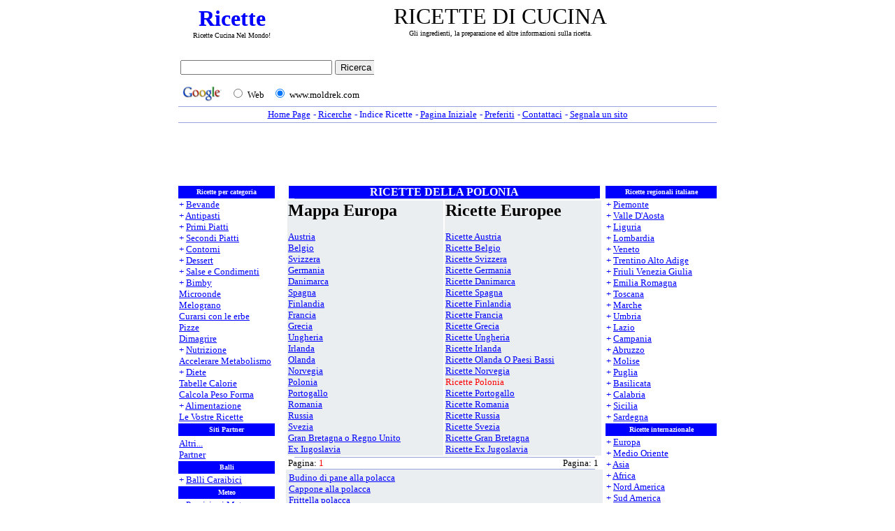

--- FILE ---
content_type: text/html
request_url: https://moldrek.com/ricette_regionali_internazionali/polonia/cappone_alla_polacca.htm
body_size: 5382
content:
<html>

<head>
<title>ricette per categoria</title>
<meta name="description" content="Gli ingredienti, la preparazione ed altre informazioni sulla ricetta.">
<meta name="keywords" content="ricette per categoria">
<meta http-equiv="Keywords" content="ricette italiane, ricette regionali, ricette per categoria, ricette categoria, ricette internazionali">
<meta name="parole_chiave" content="ricette per categoria">
<meta name="AUTHOR" content="ricette per categoria">
<link rel="stylesheet" type="text/css" href="../../immagini/style.css">
<meta http-equiv="Content-Type" content="text/html; charset=windows-1252">
<meta http-equiv="Content-Language" content="it">
<meta name="language" content="Italian">
<meta name="copyright" content="Copyright ©2005, ..::*www.moldrek.com*::.. ALL RIGHTS RESERVE">
<meta name="GENERATOR" content="Microsoft FrontPage 6.0">
<meta name="ProgId" content="FrontPage.Editor.Document">
<meta name="ROBOTS" content="INDEX, FOLLOW">
<meta name="robots" content="all">
<meta name="REVISIT-AFTER" content="2 days">
<meta name="reply-to" content="info@moldrek.com">
<!-- SELECCION DE TEXTO-->
<script type="text/javascript">
// IE Evitar seleccion de texto
document.onselectstart=function(){
if (event.srcElement.type != "text" && event.srcElement.type != "textarea" && event.srcElement.type != "password")
return false
else return true;
};

// FIREFOX Evitar seleccion de texto
if (window.sidebar){
document.onmousedown=function(e){
var obj=e.target;
if (obj.tagName.toUpperCase() == "INPUT" || obj.tagName.toUpperCase() == "TEXTAREA" || obj.tagName.toUpperCase() == "PASSWORD")
return true;
/*else if (obj.tagName=="BUTTON"){
return true;
}*/
else
return false;
}
}
// End -->
</script>
<!-- EVITAR CLICK DERECHO-->
<SCRIPT LANGUAGE="JavaScript">
<!--
    today=new Date();
    y0=today.getFullYear();
// End -->
</SCRIPT>
<script language="JavaScript1.2">

function disableselect(e){
return false
}

function reEnable(){
return true
}

document.onselectstart=new Function ("return false")

if (window.sidebar){
document.onmousedown=disableselect
document.onclick=reEnable
}
</script>
</head>

<body oncontextmenu="return false" ondragstart="return false" topmargin="2" leftmargin="1" rightmargin="1">

<table align="center" cellpadding="0" cellspacing="0" width="770">
<tr>
<td align="center">
<table border="0" width="100%" id="table16">
<tr>
<td align="center" width="147">
<a href="https://www.moldrek.com/" title="Ricette" alt="Ricette"><h1 style="font: 32px Blackadder ITC; color: #0000FF;"><strong>Ricette</strong></a><br>
<font style="font: 10px verdana; color: #000000;">Ricette Cucina Nel Mondo!
<td align="center">
<font>
<!--" RICETTE DI CUCINA "-->
<h2 style="font: 32px verdana; color: #000000;">RICETTE DI CUCINA<br><font style="font: 10px verdana; color: #000000;">Gli ingredienti, la preparazione ed altre informazioni sulla ricetta.
</table>
</table>
<table align="center" cellpadding="0" cellspacing="0" width="770">
<td align="left" valign="baseline">
<iframe src="../../Immagini/ricerca_di_google.htm" width="280" height="69" marginwidth="0" marginheight="0" hspace="0" vspace="0" frameborder="0" scrolling="no"></iframe>
<td align="center" width="480">
<!--Banner Google-->
<script type="text/javascript"><!--
google_ad_client = "ca-pub-8782191199192178";
google_ad_width = 468;
google_ad_height = 60;
google_ad_format = "468x60_as";
google_ad_type = "text_image";
google_ad_channel ="";
google_color_border = "FFFFFF";
google_color_bg = "FFFFFF";
google_color_link = "0000FF";
google_color_url = "C0C0C0";
google_color_text = "000000";
//--></script>
<script type="text/javascript"
  src="https://pagead2.googlesyndication.com/pagead/show_ads.js">
</script>
<!--Banner Google-->
</table>
<td align="right" valign="top">
</table>
<table align="center" cellpadding="0" cellspacing="0" width="770">
<tr>
<td><font face="Verdana">
<img src="../../immagini/linea.gif" height="1" width="770"></td>
<tr>
<td align="center">
<table border="0" id="table2">
<tr>
<td style="font: 13px verdana; color: #0000FF; text-align: center">
<a href="../../index.htm"><u>Home Page
<td style="font: 13px verdana; color: #0000FF; text-align: center">
- <a href="../../ricerche.htm"><u>Ricerche
<td style="font: 13px verdana; color: #0000FF; text-align: center">
- <a href="../../indice_ricette_a.htm">Indice Ricette
<td style="font: 13px verdana; color: #0000FF; text-align: center">
- <a class="doHome" style="cursor:hand;" href="" onClick="this.style.behavior='url(#default#homepage)'; this.setHomePage('https://www.moldrek.com/index.htm');" title="Imposta www.Moldrek.com come Pagina Iniziale.htm"><u>Pagina Iniziale
<td style="font: 13px verdana; color: #0000FF; text-align: center">
- <a href="javascript:window.external.AddFavorite('https://www.moldrek.com/index.htm','moldrek.com%20->%20ricette%20Gratis');" title="Aggiungi www.moldrek.com nei preferiti.htm"><u>Preferiti
<td style="font: 13px verdana; color: #0000FF; text-align: center">
- <a href="mailto:info@moldrek.com?subject=diventa sito partner&body=Utilizzate questo formulario per:%0A-  segnalare una vostra ricetta;%0A-  segnalare un problema sul sito;%0A-  diventare un nostro partiner;%0A-  contattare lo staff per ogni richiesta d'informazione." title="Utilizzate questo formulario per: - segnalare una vostra ricetta; - segnalare un problema sul sito; - diventare un nostro partiner; - contattare lo staff per ogni richiesta d'informazione..htm"><u>Contattaci
<td style="font: 13px verdana; color: #0000FF; text-align: center">
- <a href="https://www.moldrek.com/segnala_un_sito.htm"><u>Segnala un sito
</table>
</table>
<table align="center" cellpadding="0" cellspacing="0" width="770">
<tr>
<td><font face="Verdana">
<img src="../../immagini/linea.gif" height="1" width="770"></td><!--linea-->
<tr>
<td align="center">
<!--Banner Google-->
<script type="text/javascript"><!--
google_ad_client = "ca-pub-8782191199192178";
google_alternate_ad_url = "https://www.moldrek.com/iframe/sponsor_alternativo_728x90.htm";
google_ad_width = 728;
google_ad_height = 90;
google_ad_format = "728x90_as";
google_ad_type = "text";
google_ad_channel ="";
google_color_border = "FFFFFF";
google_color_bg = "FFFFFF";
google_color_link = "0000FF";
google_color_url = "C0C0C0";
google_color_text = "000000";
//--></script>
<script type="text/javascript"
  src="https://pagead2.googlesyndication.com/pagead/show_ads.js">
</script>
<!--Banner Google-->
</table>
<table align="center" cellpadding="0" cellspacing="0" width="770">
<tr>
<td align="center" valign="top">
<table border="0" cellpadding="0" cellspacing="0" width="770" height="486">
<tr>
<td width="165" bgcolor="#FFFFFF" valign="top" rowspan="4" rowspan="2">
<table style="font: 10px verdana; color: #FFFFFF; BACKGROUND: #0000ff; text-align: center;" border="0" cellspacing="0">
<tr>
<td style="font: 10px verdana; color: #FFFFFF; BACKGROUND: #0000ff; text-align: center; height: 18px">
<strong>Ricette per categoria</strong>
<tr>
<td style="font: 13px verdana; color: #0000FF; BACKGROUND: #FFFFFF; text-align: left;">
+ <a href="../../bevande.htm"><u>Bevande</u></a><br>
+ <a href="../../antipasti.htm"><u>Antipasti</u></a><br>
+ <a href="../../primi_piatti.htm"><u>Primi Piatti</u></a><br>
+ <a href="../../secondi_piatti.htm"><u>Secondi Piatti</u></a><br>
+ <a href="../../contorni.htm"><u>Contorni</u></a><br>
+ <a href="../../dessert.htm"><u>Dessert</u></a><br>
+ <a href="../../salse_e_condimenti.htm"><u>Salse e Condimenti</u></a><br>
+ <a href="../../bimby.htm"><u>Bimby</u></a><br>
<a href="../../microonde.htm"><u>Microonde</u></a><br>
<a href="../../melograno.htm"><u>Melograno</u></a><br>
<a href="../../curarsi_con_le_erbe.htm"><u>Curarsi con le erbe</u></a><br>
<a href="../../pizze.htm"><u>Pizze</u></a><br>
<a href="../../dimagrire.htm"><u>Dimagrire</u></a><br>
+ <a href="../../nutrizione.htm"><u>Nutrizione</u></a><br>
<a href="../../accelerare_metabolismo.htm"><u>Accelerare Metabolismo</u></a><br>
+ <a href="../../diete.htm"><u>Diete</u></a><br>
<a href="../../tabella_calorie_a.htm"><u>Tabelle Calorie</u></a><br>
<a href="../../peso_forma.htm"><u>Calcola Peso Forma</u></a><br>
+ <a href="../../alimentazione.htm"><u>Alimentazione</u></a><br>
<a href="../../le_vostre_ricette.htm"><u>Le Vostre Ricette</u></a>
<tr>
<td style="font: 10px verdana; color: #FFFFFF; BACKGROUND: #0000ff; text-align: center; height: 18px">
<strong>Siti Partner</strong>
<tr>
<td style="font: 13px verdana; color: #0000FF; BACKGROUND: #FFFFFF; text-align: left;">
<tr>
<td style="font: 13px verdana; color: #0000FF; BACKGROUND: #FFFFFF; text-align: left;">
<a href="../../siti_partner_ricette.htm"><u>Altri...</u></a><br>
<a href="../../partner.htm"><u>Partner</u></a></td>
</tr>
<tr>
<td style="font: 10px verdana; color: #FFFFFF; BACKGROUND: #0000ff; text-align: center; height: 18px">
<strong>Balli</strong>
<tr>
<td style="font: 13px verdana; color: #0000FF; BACKGROUND: #FFFFFF; text-align: left;">
+ <a href="../../balli_caraibici.htm"><u>Balli Caraibici
<tr>
<td style="font: 10px verdana; color: #FFFFFF; BACKGROUND: #0000ff; text-align: center; height: 18px">
<strong>Meteo</strong>
<tr>
<td style="font: 13px verdana; color: #0000FF; BACKGROUND: #FFFFFF; text-align: left;">
+ <a href="../../previsioni_meteo.htm"><u>Previsioni Meteo
<tr>
<td style="font: 10px verdana; color: #FFFFFF; BACKGROUND: #0000ff; text-align: center; height: 18px">
<strong>Tutto Su Internet</strong>
<tr>
<td style="font: 13px verdana; color: #0000FF; BACKGROUND: #FFFFFF; text-align: left;">
+ <a href="../../automobili.htm"><u>Automobili</u></a><br>
<a href="../../dizionario_o_vocabolario.htm"><u>Dizionario o Vocabolario</u></a><br>
+ <a href="../../geografia.htm"><u>Geografia</u></a><br>
+ <a href="../../giochi.htm"><u>Giochi</u></a><br>
+ <a href="../../musica.htm"><u>Musica</u></a><br>
+ <a href="../../scommesse.htm"><u>Scommesse</u></a><br>
+ <a href="../../sports.htm"><u>Sports</u></a><br>
</td>
</tr>
</table>
<td align="center" valign="top" bgcolor="#FFFFFF" width="4" rowspan="2">
</td>
<td align="center" valign="top" bgcolor="#FFFFFF" width="445" rowspan="2">
<table style="font: 16px verdana; color: #FFFFFF; BACKGROUND: #FFFFFF; text-align: center; width: 445; height: 18; colspan: 2" cellpadding="0" cellspacing="0">
<tr>
<td style="font: 16px verdana; color: #FFFFFF; BACKGROUND: #0000FF; text-align: center; width: 445; height: 18; BORDER-BOTTOM-COLOR: #0000FF;" colspan="2">
<strong>RICETTE DELLA POLONIA</strong></font>
</td>
</tr>
<tr>
<td align="center" bgcolor="#FFFFFF">
<img border="0" src="../../Immagini/Linea.gif" width="430" height="1">
</td>
</tr>
</table>
<table border="0" width="100%" id="table4">
<tr>
<td style="color: #000000; BACKGROUND: #EBEEF1; width: 49%; font-style:normal; font-variant:normal; font-weight:normal; font-size:13px; font-family:verdana">
<h1 style="font: 24px verdana; color: #000000;"><strong>Mappa Europa</strong></h1>
<a href="../../austria.htm"><u>Austria</u></a><br>
<a href="../../belgio.htm"><u>Belgio</u></a><br>
<a href="../../svizzera.htm"><u>Svizzera</u></a><br>
<a href="../../germania.htm"><u>Germania</u></a><br>
<a href="../../danimarca.htm"><u>Danimarca</u></a><br>
<a href="../../spagna.htm"><u>Spagna</u></a><br>
<a href="../../finlandia.htm"><u>Finlandia</u></a><br>
<a href="../../francia.htm"><u>Francia</u></a><br>
<a href="../../grecia.htm"><u>Grecia</u></a><br>
<a href="../../ungheria.htm"><u>Ungheria</u></a><br>
<a href="../../irlanda.htm"><u>Irlanda</u></a><br>
<a href="../../olanda_o_paesi_bassi.htm"><u>Olanda</u></a><br>
<a href="../../norvegia.htm"><u>Norvegia</u></a><br>
<a href="../../polonia.htm"><u>Polonia</u></a><br>
<a href="../../portogallo.htm"><u>Portogallo</u></a><br>
<a href="../../romania.htm"><u>Romania</u></a><br>
<a href="../../russia.htm"><u>Russia</u></a><br>
<a href="../../svezia.htm"><u>Svezia</u></a><br>
<a href="../../gran_bretagna_o_regno_unito.htm"><u>Gran Bretagna o Regno Unito</u></a><br>
<a href="../../ex_iugoslavia.htm"><u>Ex Iugoslavia</u></a></td>
<td style="font: 13px verdana; color: #000000; BACKGROUND: #EBEEF1; width: 49%; text-align: justify">
<h1 style="font: 24px verdana; color: #000000;"><strong>Ricette Europee</strong></h1>
<a href="../../ricette_austria.htm"><u>Ricette Austria</u></a><br>
<a href="../../ricette_belgio.htm"><u>Ricette Belgio</u></a><br>
<a href="../../ricette_svizzera.htm"><u>Ricette Svizzera</u></a><br>
<a href="../../ricette_germania.htm"><u>Ricette Germania</u></a><br>
<a href="../../ricette_danimarca.htm"><u>Ricette Danimarca</u></a><br>
<a href="../../ricette_spagna.htm"><u>Ricette Spagna</u></a><br>
<a href="../../ricette_finlandia.htm"><u>Ricette Finlandia</u></a><br>
<a href="../../ricette_francia.htm"><u>Ricette Francia</u></a><br>
<a href="../../ricette_grecia.htm"><u>Ricette Grecia</u></a><br>
<a href="../../ricette_ungheria.htm"><u>Ricette Ungheria</u></a><br>
<a href="../../ricette_irlanda.htm"><u>Ricette Irlanda</u></a><br>
<a href="../../ricette_olanda_o_paesi_bassi.htm"><u>Ricette Olanda O Paesi Bassi</u></a><br>
<a href="../../ricette_norvegia.htm"><u>Ricette Norvegia</u></a><br>
<font color="#FF0000">Ricette Polonia</font><br>
<a href="../../ricette_portogallo.htm"><u>Ricette Portogallo</u></a><br>
<a href="../../ricette_romania.htm"><u>Ricette Romania</u></a><br>
<a href="../../ricette_russia.htm"><u>Ricette Russia</u></a><br>
<a href="../../ricette_svizzera.htm"><u>Ricette Svezia</u></a><br>
<a href="../../ricette_gran_bretagna_o_regno_unito.htm"><u>Ricette Gran Bretagna</u></a><br>
<a href="../../ricette_ex_jugoslavia.htm"><u>Ricette Ex Jugoslavia</u></a></td>
</tr>
</table>
<table  border="0" width="100%" id="table4" cellspacing="0" cellpadding="0">
</tr>
<tr>
<td align="center" bgcolor="#FFFFFF" colspan="2">
<img border="0" src="../../Immagini/Linea.gif" width="430" height="1"></td>
</tr>
<tr>
<td style="font: 13px verdana; color: #000000; BACKGROUND: #FFFFFF; text-align: justify">
&nbsp;Pagina: <font color="#FF0000">1</font></td>
<td style="font: 13px verdana; color: #000000; BACKGROUND: #FFFFFF; text-align: right">
Pagina: 1&nbsp;&nbsp;
<tr>
<td align="center" bgcolor="#FFFFFF" colspan="2">
<img border="0" src="../../immagini/linea.gif" width="430" height="1">
</table>
<table  border="0" width="100%" id="table4" height="300" cellspacing="0" cellpadding="0">
<tr>
<td align="left" bgcolor="#EBEEF1" colspan="2">
<div class="scroll" style="width: 445px;">
<table  border="0" width="100%" id="table4" height="300" cellspacing="0" cellpadding="0">
<tr>
<td style="font: 13px verdana; color: #000000; BACKGROUND: #EBEEF1; text-align: justify" valign="top">
<a href="budino_di_pane_alla_polacca.htm"><u>Budino di pane alla polacca</a><br>
<a href="cappone_alla_polacca.htm"><u>Cappone alla polacca</a><br>
<a href="frittella_polacca.htm"><u>Frittella polacca</a><br>
<a href="klops.htm"><u>Klops</a><br>
<a href="pirogi.htm"><u>Pirogi</a><br>
<a href="polpettone_stufato_con_le_uova.htm"><u>Polpettone stufato con le uova</a>
</table>
<tr>
<td align="center" bgcolor="#FFFFFF" colspan="2">
<table border="0" width="100%" id="table14">
<tr>
<td align="center" bgcolor="#FFFFFF">
<font size="2">
<img border="0" src="../../Immagini/Linea.gif" width="430" height="1"></table>
<tr>
<td style="font: 13px verdana; color: #000000; BACKGROUND: #FFFFFF; text-align: justify">
&nbsp;Pagina: <font color="#FF0000">1</font>
<td style="font: 13px verdana; color: #000000; BACKGROUND: #FFFFFF; text-align: right">
Pagina: 1&nbsp;&nbsp;
<tr>
<td align="center" bgcolor="#FFFFFF" colspan="2" height="9">
<table border="0" width="100%" id="table16">
<tr>
<td align="center" bgcolor="#FFFFFF">
<font size="2">
<img border="0" src="../../Immagini/Linea.gif" width="430" height="1"></table>
<tr>
<td align="center" bgcolor="#FFFFFF" colspan="2">
<table style="font: 16px verdana; color: #FFFFFF; BACKGROUND: #FFFFFF; text-align: center; width: 445; height: 18; colspan: 2" cellpadding="0" cellspacing="0">
<tr>
<td style="font: 16px verdana; color: #FFFFFF; BACKGROUND: #0000FF; text-align: center; width: 445; height: 18; BORDER-BOTTOM-COLOR: #0000FF;" colspan="2">
<strong>Cappone Alla Polacca</strong>
</table>
<table align="center" border="0" width="445" id="table13">
<tr>
<td style="font: 13px verdana; color: #000000; BACKGROUND: #EBEEF1; text-align: left;" valign="top">
<strong>Categoria:</strong> Pollame<br>
<br>
<strong>Ingrediente principale:</strong> Cappone<br>
<strong>Calorie:</strong>  (6 persona)<br>
<strong>note:</strong> Luogo: Polonia.
<td style="font: 13px verdana; color: #000000; BACKGROUND: #EBEEF1; width: 48%; text-align: left;" valign="top">
<strong>Ingredienti:</strong><br>
<br>1 Cappone Di 1500 G<br>
3 Cucchiai Olio D'oliva<br>
2 Cucchiai Farina<br>
3 Cucchiai Pangrattato<br>
1 Limone (succo)<br>
 Sale
</table>
<table border="0" width="445px" id="table12" style="border-collapse: collapse">
<tr>
<td style="font: 13px verdana; color: #000000; BACKGROUND: #EBEEF1; text-align: justify;" valign="top" colspan="3">
<strong>Preparazione:</strong><br>
<br>
Pulire e svuotare il cappone. Infilzarlo sullo spiedo, spennellarlo di olio e cospargerlo di sale. Farlo rosolare per 45 minuti, quindi infarinarlo, ungerlo di olio, cospargerlo di sale e di pangrattato, ripetere questa operazione per 3 volte, sempre girandolo sullo spiedo. Quando il cappone avrà preso un bel colore dorato spruzzarlo con il succo di limone e servirlo caldo.
<tr>
<td align="center" bgcolor="#FFFFFF" colspan="3" height="9">
<table border="0" width="100%" id="table16">
<tr>
<td align="center" bgcolor="#FFFFFF">
<img border="0" src="../../immagini/linea.gif" width="430" height="1"></table>
<tr>
<td class="sfondinoviola"  base target=" top" align="center" width="14%" bgcolor="#EBEEF1" rowspan="2">
<img border="0" src="../../Immagini/indietro.gif" width="37" height="23">
<td style="font: 10px verdana; color: #000000; BACKGROUND: #EBEEF1; text-align: center;" valign="top">
<i>Per poter scaricare la ricetta premere qui sotto</i>
<td align="center" width="14%" bgcolor="#EBEEF1" rowspan="2">
<img border="0" src="../../Immagini/avanti.gif" width="38" height="24">
<tr>
<td style="font: 13px verdana; color: #000000; BACKGROUND: #EBEEF1; text-align: center;" valign="top">
<a href="../../Download/17 marzo.doc"><u>Download</u></a><br>
</td>
</tr>
<tr>
<td style="font: 13px verdana; color: #000000; BACKGROUND: #EBEEF1; text-align: center;" valign="top" colspan="3">
<!--Banner Google-->
<script type="text/javascript"><!--
google_ad_client = "pub-8782191199192178";
google_ad_width = 250;
google_ad_height = 250;
google_ad_format = "250x250_as";
google_ad_type = "text";
google_ad_channel ="";
google_color_border = "EBEEF1";
google_color_bg = "EBEEF1";
google_color_link = "0000FF";
google_color_text = "000000";
google_color_url = "C0C0C0";
//--></script>
<script type="text/javascript"
  src="https://pagead2.googlesyndication.com/pagead/show_ads.js">
</script>
<!--Banner Google-->
</td>
</tr>
</table>
</table>
<td align="center" valign="top" bgcolor="#FFFFFF" width="4" rowspan="2">
</td>
<td width="165" bgcolor="#FFFFFF" valign="top">
<table border="0" cellspacing="0" width="100%" height="437">
<tr>
<td style="font: 10px verdana; color: #FFFFFF; BACKGROUND: #0000ff; text-align: center; height: 18px">
<strong>Ricette regionali italiane</strong>
<tr>
<td style="font: 13px verdana; color: #0000FF; BACKGROUND: #FFFFFF; text-align: left;">
+ <a href="../../piemonte.htm"><u>Piemonte</u></a><br>
+ <a href="../../valle_aosta.htm"><u>Valle D'Aosta</u></a><br>
+ <a href="../../liguria.htm"><u>Liguria</u></a><br>
+ <a href="../../lombardia.htm"><u>Lombardia</u></a><br>
+ <a href="../../veneto.htm"><u>Veneto</u></a><br>
+ <a href="../../trentino_alto_adige.htm"><u>Trentino Alto Adige</u></a><br>
+ <a href="../../friuli_venezia_giulia.htm"><u>Friuli Venezia Giulia</u></a><br>
+ <a href="../../emilia_romagna.htm"><u>Emilia Romagna</u></a><br>
+ <a href="../../toscana.htm"><u>Toscana</u></a><br>
+ <a href="../../marche.htm"><u>Marche</u></a><br>
+ <a href="../../umbria.htm"><u>Umbria</u></a><br>
+ <a href="../../lazio.htm"><u>Lazio</u></a><br>
+ <a href="../../campania.htm"><u>Campania</u></a><br>
+ <a href="../../abruzzo.htm"><u>Abruzzo</u></a><br>
+ <a href="../../molise.htm"><u>Molise</u></a><br>
+ <a href="../../puglia.htm"><u>Puglia</u></a><br>
+ <a href="../../basilicata.htm"><u>Basilicata</u></a><br>
+ <a href="../../calabria.htm"><u>Calabria</u></a><br>
+ <a href="../../sicilia.htm"><u>Sicilia</u></a><br>
+ <a href="../../sardegna.htm"><u>Sardegna</u></a><br>
<tr>
<td style="font: 10px verdana; color: #FFFFFF; BACKGROUND: #0000ff; text-align: center; height: 18px">
<strong>Ricette internazionale</strong>
<tr>
<td style="font: 13px verdana; color: #0000FF; BACKGROUND: #FFFFFF; text-align: left;">
+ <a href="../../europa.htm"><u>Europa</u></a><br>
+ <a href="../../medio_oriente.htm"><u>Medio Oriente</u></a><br>
+ <a href="../../asia.htm"><u>Asia</u></a><br>
+ <a href="../../africa.htm"><u>Africa</u></a><br>
+ <a href="../../nord_america.htm"><u>Nord America</u></a><br>
+ <a href="../../sud_america.htm"><u>Sud America</u></a><br>
+ <a href="../../oceania.htm"><u>Oceania</u></a>
<tr>
<td style="font: 10px verdana; color: #FFFFFF; BACKGROUND: #0000ff; text-align: center; height: 18px">
<strong>Tutto Gratis</strong>
<tr>
<td style="font: 13px verdana; color: #0000FF; BACKGROUND: #FFFFFF; text-align: left;">
+ <a href="../../carta_geografica.htm"><u>Carta Geografica
<tr>
<td style="font: 13px verdana; color: #0000FF; BACKGROUND: #FFFFFF; text-align: left;">
+ <a href="../../inviti_e_partecipazioni.htm"><u>Inviti e Partecipazioni</u></a></td>
</tr>
<tr>
<td style="font: 13px verdana; color: #0000FF; BACKGROUND: #FFFFFF; text-align: left;">
+ <a href="../../accorciare_l'url.htm"><u>Url</u></a></td>
<tr>
<td style="font: 13px verdana; color: #0000FF; BACKGROUND: #FFFFFF; text-align: left;">
+ <a href="../../tutto_gratis.htm"><u>Tutto gratis</u></a></td>
<tr>
<td style="font: 10px verdana; color: #FFFFFF; BACKGROUND: #0000ff; text-align: center; height: 18px">
<strong>Antivirus</strong>
<tr>
<td style="font: 13px verdana; color: #0000FF; BACKGROUND: #FFFFFF; text-align: left;">
+ <a href="../../antivirus.htm"><u>Antivirus</u></a>
<tr>
<td style="font: 10px verdana; color: #FFFFFF; BACKGROUND: #0000ff; text-align: center; height: 18px">
<strong>Risorse</strong>
<tr>
<td style="font: 13px verdana; color: #0000FF; BACKGROUND: #FFFFFF; text-align: left;">
+ <a href="../../agriturismo.htm"><u>Agriturismo</u></a><br>
+ <a href="../../assicurazioni.htm"><u>Assicurazioni</u></a><br>
+ <a href="../../finanza.htm"><u>Finanza</u></a><br>
+ <a href="../../servizi.htm"><u>Servizi</u></a><br>
<tr>
<td style="font: 10px verdana; color: #FFFFFF; BACKGROUND: #0000ff; text-align: center; height: 18px">
<strong>Riferimento</strong>
</td>
<tr>
<td style="font: 13px verdana; color: #000000; BACKGROUND: #FFFFFF; text-align: center;">
Un ringraziamento a Giorgio Musilli di dbricette<br>
<!--Banner Google-->
<script type="text/javascript"><!--
google_ad_client = "pub-8782191199192178";
google_ad_width = 120;
google_ad_height = 600;
google_ad_format = "120x600_as";
google_ad_type = "text";
google_ad_channel ="";
google_color_border = "FFFFFF";
google_color_bg = "FFFFFF";
google_color_link = "0000FF";
google_color_url = "C0C0C0";
google_color_text = "000000";
//--></script>
<script type="text/javascript"
  src="https://pagead2.googlesyndication.com/pagead/show_ads.js">
</script>
<!--Banner Google-->
</table>
</table>
<table align="center" cellpadding="0" cellspacing="0" width="770">
<tr>
<td style="font: 13px verdana; color: #000000; BACKGROUND: #FFFFFF; text-align: left;">
<iframe src="../../immagini/sponsor.htm" width="762" height="90" marginwidth="0" marginheight="0" hspace="0" vspace="0" frameborder="0" scrolling="no"></iframe>
</tr>
</td>
</tabel>
<tr>
<td style="padding-top: 2px"><font face="Verdana">
<img src="../../immagini/linea.gif" height="1" width="770"></td>
<tr>
<td align="center">
<table border="0" id="table2">
<tr>
<td style="font: 13px verdana; color: #0000FF; text-align: center">
<a href="../../index.htm"><u>Home Page
<td style="font: 13px verdana; color: #0000FF; text-align: center">
- <a href="../../ricerche.htm"><u>Ricerche
<td style="font: 13px verdana; color: #0000FF; text-align: center">
- <a href="../../indice_ricette_a.htm">Indice Ricette
<td style="font: 13px verdana; color: #0000FF; text-align: center">
- <a class="doHome" style="cursor:hand;" href="" onClick="this.style.behavior='url(#default#homepage)'; this.setHomePage('https://www.moldrek.com/index.htm');" title="Imposta www.Moldrek.com come Pagina Iniziale.htm"><u>Pagina Iniziale
<td style="font: 13px verdana; color: #0000FF; text-align: center">
- <a href="javascript:window.external.AddFavorite('https://www.moldrek.com/index.htm','moldrek.com%20->%20ricette%20Gratis');" title="Aggiungi www.moldrek.com nei preferiti.htm"><u>Preferiti
<td style="font: 13px verdana; color: #0000FF; text-align: center">
- <a href="mailto:info@moldrek.com?subject=diventa sito partner&body=Utilizzate questo formulario per:%0A-  segnalare una vostra ricetta;%0A-  segnalare un problema sul sito;%0A-  diventare un nostro partiner;%0A-  contattare lo staff per ogni richiesta d'informazione." title="Utilizzate questo formulario per: - segnalare una vostra ricetta; - segnalare un problema sul sito; - diventare un nostro partiner; - contattare lo staff per ogni richiesta d'informazione..htm"><u>Contattaci
<td style="font: 13px verdana; color: #0000FF; text-align: center">
- <a href="https://www.moldrek.com/segnala_un_sito.htm"><u>Segnala un sito
</table>
</table>
<table align="center" cellpadding="0" cellspacing="0" width="770">
<tr>
<td><font face="Verdana">
<img src="../../immagini/linea.gif" height="1" width="770"></td>
<table border="0" id="table2">
<tr>
<td style="font: 13px verdana; color: #0000FF; text-align: center">
<!-- php stats -->
<script type="text/javascript" src="https://www.moldrek.com/stats/php-stats.js.php"></script>
<noscript>
<img src="https://www.moldrek.com/stats/admin.php?patter=enter" border="0" alt="">
</noscript>
<!-- php stats -->
<!-- Inizio Codice Shinystat -->
<script type="text/javascript" language="JavaScript" src="https://codice.shinystat.com/cgi-bin/getcod.cgi?USER=Moldrek"></script>
<noscript>
</noscript>
<!-- Fine Codice Shinystat -->
<td style="font: 13px verdana; color: #0000FF; text-align: center">
- <!--Google-analytics contatore-->
<script src="https://www.google-analytics.com/urchin.js" type="text/javascript">
</script>
<script type="text/javascript">
_uacct = "UA-2113038-1";
urchinTracker();
</script>
<!--Google-analytics contatore-->
</table>
</td>
</tr>
<table align="center" cellpadding="0" cellspacing="0" width="770" id="table5">
<tr>
<td style="font: 13px verdana; color: #000000; BACKGROUND: #FFFFFF; text-align: center;">
Copyright © 2005-<SCRIPT LANGUAGE="JavaScript">
<!---
document.write(y0);
//--->
</SCRIPT> ..::*www.moldrek.com*::.. All rights reserve (Tutti i diritti riservati)
</table>
<script language="JavaScript"><!--
var msg="Tasto destro disabilitato";
function click(e) {
if (document.all) {
if (event.button == 2) {
alert(msg);
return false;
}
}
if (document.layers) {
if (e.which == 3) {
alert(msg);
return false;
}
}
}
if (document.layers) {
document.captureEvents(Event.MOUSEDOWN);
}
document.onmousedown=click;
//if NS6
if (window.sidebar){
document.onmousedown=disableselect
document.onclick=reEnable
}
//--></script>

</body>

</html>

--- FILE ---
content_type: text/html; charset=utf-8
request_url: https://www.google.com/recaptcha/api2/aframe
body_size: 268
content:
<!DOCTYPE HTML><html><head><meta http-equiv="content-type" content="text/html; charset=UTF-8"></head><body><script nonce="N7RM6ngIJm8HcGOnxRZ6Bg">/** Anti-fraud and anti-abuse applications only. See google.com/recaptcha */ try{var clients={'sodar':'https://pagead2.googlesyndication.com/pagead/sodar?'};window.addEventListener("message",function(a){try{if(a.source===window.parent){var b=JSON.parse(a.data);var c=clients[b['id']];if(c){var d=document.createElement('img');d.src=c+b['params']+'&rc='+(localStorage.getItem("rc::a")?sessionStorage.getItem("rc::b"):"");window.document.body.appendChild(d);sessionStorage.setItem("rc::e",parseInt(sessionStorage.getItem("rc::e")||0)+1);localStorage.setItem("rc::h",'1768972455799');}}}catch(b){}});window.parent.postMessage("_grecaptcha_ready", "*");}catch(b){}</script></body></html>